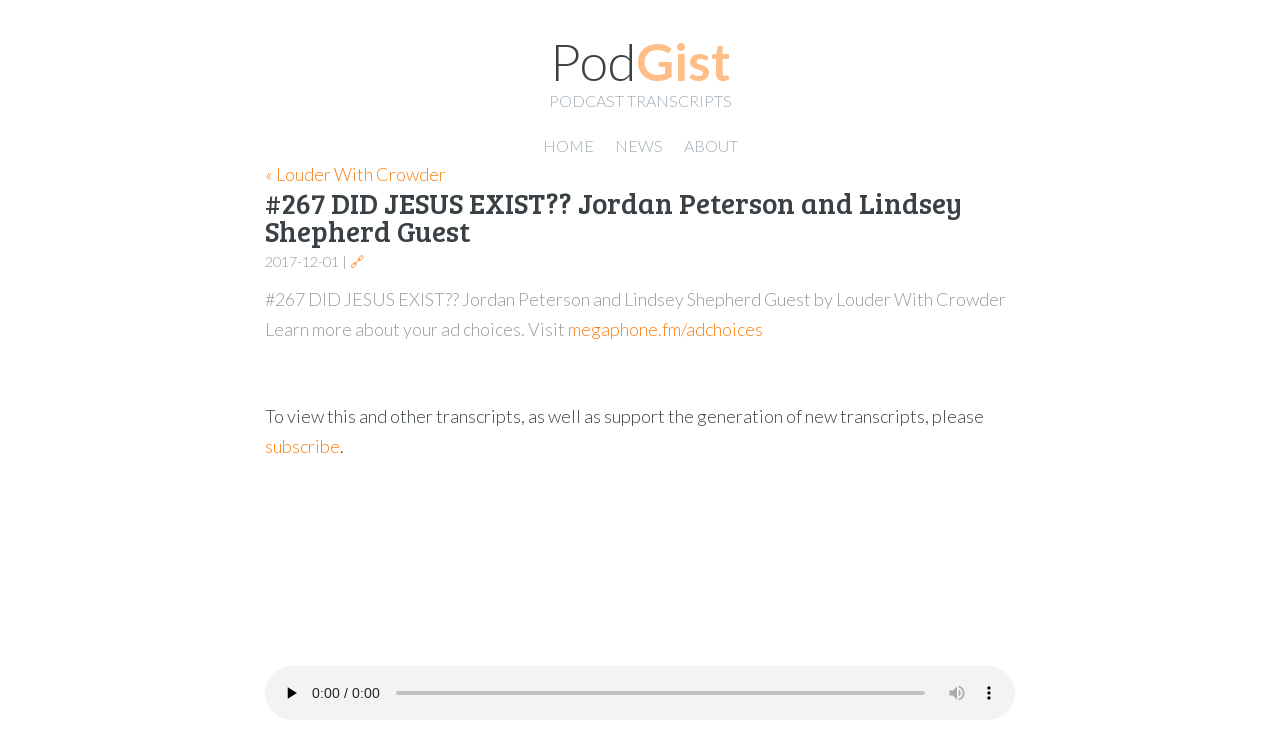

--- FILE ---
content_type: text/html
request_url: https://www.podgist.com/louder-with-crowder/267-did-jesus-exist-jordan-peterson-and-lindsey-shepherd-guest/index.html
body_size: 3024
content:
<!DOCTYPE html>
<html>
    <head>
        

        <!-- Page Meta -->
        <title>#267 DID JESUS EXIST?? Jordan Peterson and Lindsey Shepherd Guest | Louder With Crowder Transcripts | Podgist</title>

        <meta charset="utf-8" />
        <meta http-equiv="X-UA-Compatible" content="IE=edge" />
        <meta name="HandheldFriendly" content="True" />
        <meta name="viewport" content="width=device-width, initial-scale=1.0" />
        <meta name="robots" content="index, follow" />
        <meta name="description" content="podcast transcripts and podcast transcription services." />
        <meta name="keywords" content="podcast,transcript,transcripts,transcription,podcast transcript,podcast transcripts" />

        <!-- Styles and Fonts -->
        <link rel="sitemap" type="application/xml" title="Sitemap" href="/sitemap.xml" />
        
        
        
        <link href="//fonts.googleapis.com/css?family=Bree+Serif|Lato:100,100i,300,300i,400,400i,700,700i|Source+Code+Pro:300,400,500,700" rel="stylesheet">

        <link rel="stylesheet" type="text/css" href="/static/css/all-compressed.css?2b89ddaf9e455ddd56e9d46192f54b6cda71bc8aae30c8d872ffe7096fa9001ed52ddce1af333d2f4b0892699cae0d991c1061597e7cb753ae488744d2d8a0e8" />
        

        <!-- structured_data -->
        
    <script type="application/ld+json">
        {
            "@context": "http://schema.org",
            "@type": "Article",
            "headline": "#267 DID JESUS EXIST?? Jordan Peterson and Lindsey Shepherd Guest",
            "image": "//images.megaphone.fm/yhd5dLDFIfknyTi2hs3AFezG0onjHJzo4QCXMihk0_0/plain/s3://megaphone-prod/podcasts/32ed05b4-4e7d-11ea-a1c9-972e7c646cd1/image/avatars-000142607087-q2nije-original.jpg",
            "author": "Blaze Podcast Network",
            "datePublished": "2022-02-09T17:09:21.822053-05:00",
            "dateCreated": "2017-12-01T18:48:56-05:00",
            "dateModified": "2022-02-04T00:54:14.351905-05:00",
            "description": "#267 DID JESUS EXIST?? Jordan Peterson and Lindsey Shepherd Guest by Louder With Crowder\u003Cp\u003E \u003C/p\u003E\u003Cp\u003ELearn more about your ad choices. Visit \u003Ca href\u003D\u0022https://megaphone.fm/adchoices\u0022\u003Emegaphone.fm/adchoices\u003C/a\u003E\u003C/p\u003E",
            "publisher": {
                "@type": "Organization",
                "name": "Louder With Crowder",
                "url": "http://louderwithcrowder.com",
                "logo": {
                    "@type": "ImageObject",
                    "url": "//megaphone.imgix.net/podcasts/27dad94e-4e7d-11ea-a572-ebfb85033a49/image/uploads_2F1599159867024-tw0l3bfy0d-aa9408f3186f40db2bfaac9072e02d1c_2FLWC-Podcast-3000x3000.jpg?ixlib=rails-2.1.2&amp;max-w=3000&amp;max-h=3000&amp;fit=crop&amp;auto=format,compress"
                }
            }
        }
    </script>

        <!-- /structured_data -->

        
    

<link rel="shortcut icon" type="image/png" href="/static/transcribe/images/favicon.ico"/>


<style>
    .applesauce {
        display: none;
        margin-top: 1em;
        margin-bottom: 1em;
        padding: 20px 10px;
        border-radius: 5px;
        background: #eee;
        color: #999;
        text-align: center;
        font-weight: bold;
    }
</style>


<script
  src="//code.jquery.com/jquery-3.4.1.min.js"
  integrity="sha256-CSXorXvZcTkaix6Yvo6HppcZGetbYMGWSFlBw8HfCJo="
  crossorigin="anonymous"></script>
<script src="/static/user/js/vendor/js.cookie.min.js"></script>


<script type="text/javascript">
    function uuidv4() {
      return 'xxxxxxxx-xxxx-4xxx-yxxx-xxxxxxxxxxxx'.replace(/[xy]/g, function(c) {
        var r = Math.random() * 16 | 0, v = c == 'x' ? r : (r & 0x3 | 0x8);
        return v.toString(16);
      });
    }
</script>


<script async src="//pagead2.googlesyndication.com/pagead/js/adsbygoogle.js"></script>
<script>
  (adsbygoogle = window.adsbygoogle || []).push({
    google_ad_client: "ca-pub-8694858342375137",
    enable_page_level_ads: true
  });
</script>










<script type="text/javascript">
    $(document).ready(function(){
        setInterval(function(){
            $('.unfilled-applesauce').each(function(index){
                var el = $(this);
                console.log('checking.id:'+el.attr('id'));
                var target_id = el.data('target_id');
                console.log('checking.target_id:'+target_id);
                if(!target_id){
                    
                    return;
                }
                var target_el = $('#'+target_id);

                
                var parent = target_el.parent();
                var top_of_element = parent.offset().top;
                var bottom_of_element = parent.offset().top + parent.outerHeight();
                var bottom_of_screen = $(window).scrollTop() + $(window).innerHeight();
                var top_of_screen = $(window).scrollTop();
                var is_visible = (bottom_of_screen > top_of_element) && (top_of_screen < bottom_of_element);
                console.log('is_visible:'+is_visible);
                if(!is_visible){
                    
                    return;
                }

                el.removeClass('unfilled-applesauce'); 
                if(!target_el.children(':not(script)').length){
                    el.show();
                }
            });
        }, 5000);
    });
</script>


    </head>
    <body class="page-template">
        

<script type="text/javascript">
    (function($){
        function load_partial(){
            $.ajax({
                url: '/header.html',
                dataType: 'html',
                success: function(data){
                    
                        
                            $('body').prepend(data);
                        
                    
                },
                error: function(){
                    console.log("Unable to load inline template /header.html!");
                }
            });
        }
        
            load_partial();
        
    })(jQuery);
</script>

        
<main class="content" role="main">
    <a class="read-more read-more-source" href="/louder-with-crowder/index.html">&laquo; Louder With Crowder</a>
    <article class="post page source">
        <header class="post-header">
            <h2 class="post-title">#267 DID JESUS EXIST?? Jordan Peterson and Lindsey Shepherd Guest</h2>
            <span class="muted">2017-12-01 | <a href="https://soundcloud.com/louderwithcrowder/267-did-jesus-exist-jordan-peterson-and-lindsey-shepherd-guest" title="Publisher Link">&#x1F517;</a></span>
        </header>
        <section class="post-content">
    <div class="post-summary">#267 DID JESUS EXIST?? Jordan Peterson and Lindsey Shepherd Guest by Louder With Crowder<p> </p><p>Learn more about your ad choices. Visit <a href="https://megaphone.fm/adchoices">megaphone.fm/adchoices</a></p></div>
    <div class='audio-container'>
        <audio id="player" controls="controls" preload="none">
            <a class="download-link" href="//traffic.megaphone.fm/BMDC5874473651.mp3">Download Audio</a>
            <source src="//traffic.megaphone.fm/BMDC5874473651.mp3" />
        </audio>
    </div>
    
    
    
    
    
    <!--post.is_any_transcription_complete=True-->
    <!--post.enclosures.first.info.transcribed=True-->
    <!--minutes.length=0-->
    <!--show_segments=0-->
    
        
            <br/>
            <section>
                <p>To view this and other transcripts, as well as support the generation of new transcripts, please <a href="/subscribe.html">subscribe</a>.</p>
            </section>
        
    

<script src="/static/user/js/vendor/aws-cognito-sdk.min.js"></script>
<script src="/static/user/js/vendor/amazon-cognito-identity.min.js"></script>
<script src="/user/js/config.js"></script>
<script src="/static/user/js/cognito-auth.js"></script>
<script src="/static/user/js/podgist.js?1644673606"></script>

</section>
    </article>
</main>

        <br/>
        

<script type="text/javascript">
    (function($){
        function load_partial(){
            $.ajax({
                url: '/footer.html',
                dataType: 'html',
                success: function(data){
                    
                        
                            $('body').append(data);
                        
                    
                },
                error: function(){
                    console.log("Unable to load inline template /footer.html!");
                }
            });
        }
        
            load_partial();
        
    })(jQuery);
</script>

        
    <script defer src="https://static.cloudflareinsights.com/beacon.min.js/vcd15cbe7772f49c399c6a5babf22c1241717689176015" integrity="sha512-ZpsOmlRQV6y907TI0dKBHq9Md29nnaEIPlkf84rnaERnq6zvWvPUqr2ft8M1aS28oN72PdrCzSjY4U6VaAw1EQ==" data-cf-beacon='{"version":"2024.11.0","token":"5890fe378c724cdc82857336640e191b","r":1,"server_timing":{"name":{"cfCacheStatus":true,"cfEdge":true,"cfExtPri":true,"cfL4":true,"cfOrigin":true,"cfSpeedBrain":true},"location_startswith":null}}' crossorigin="anonymous"></script>
</body>
</html>


--- FILE ---
content_type: text/html
request_url: https://www.podgist.com/footer.html
body_size: 116
content:


<footer class="site-footer">
    <section class="signin"><a class="" href="/user/signin.html">Signin</a></section> |
    <section class="survey"><a class="" href="mailto:contact AT podgist.com" target="_blank">Feedback</a></section> |
    
    
    <section class="privacy"><a class="" href="/privacy.html">Privacy</a></section> |
    <section class="terms"><a class="" href="/terms.html">Terms</a></section> |
    <section class="people"><a class="" href="/transcribe-my-podcast.html">Transcribe My Podcast</a></section> |
    <section class="copyright">&copy; 2024 Podgist</section>
</footer>

<!-- Google tag (gtag.js) -->
<script async src="https://www.googletagmanager.com/gtag/js?id=G-ZZSSZZLS02"></script>
<script>
  window.dataLayer = window.dataLayer || [];
  function gtag(){dataLayer.push(arguments);}
  gtag('js', new Date());

  gtag('config', 'G-ZZSSZZLS02');
</script>

<br/>



<script type="text/javascript">
    (function($){
        function load_partial(){
            $.ajax({
                url: '/editor.html?ff6470a2-98d2-4a28-9c88-32a3eec16cf7',
                dataType: 'html',
                success: function(data){
                    
                        
                            $('body').append(data);
                        
                    
                },
                error: function(){
                    console.log("Unable to load inline template /editor.html!");
                }
            });
        }
        
            if($('.transcription').first().length){
                load_partial();
            }
        
    })(jQuery);
</script>



--- FILE ---
content_type: text/html; charset=utf-8
request_url: https://www.google.com/recaptcha/api2/aframe
body_size: 267
content:
<!DOCTYPE HTML><html><head><meta http-equiv="content-type" content="text/html; charset=UTF-8"></head><body><script nonce="Cba1_q8YwjQ0Owozd4Iwpg">/** Anti-fraud and anti-abuse applications only. See google.com/recaptcha */ try{var clients={'sodar':'https://pagead2.googlesyndication.com/pagead/sodar?'};window.addEventListener("message",function(a){try{if(a.source===window.parent){var b=JSON.parse(a.data);var c=clients[b['id']];if(c){var d=document.createElement('img');d.src=c+b['params']+'&rc='+(localStorage.getItem("rc::a")?sessionStorage.getItem("rc::b"):"");window.document.body.appendChild(d);sessionStorage.setItem("rc::e",parseInt(sessionStorage.getItem("rc::e")||0)+1);localStorage.setItem("rc::h",'1769642534714');}}}catch(b){}});window.parent.postMessage("_grecaptcha_ready", "*");}catch(b){}</script></body></html>